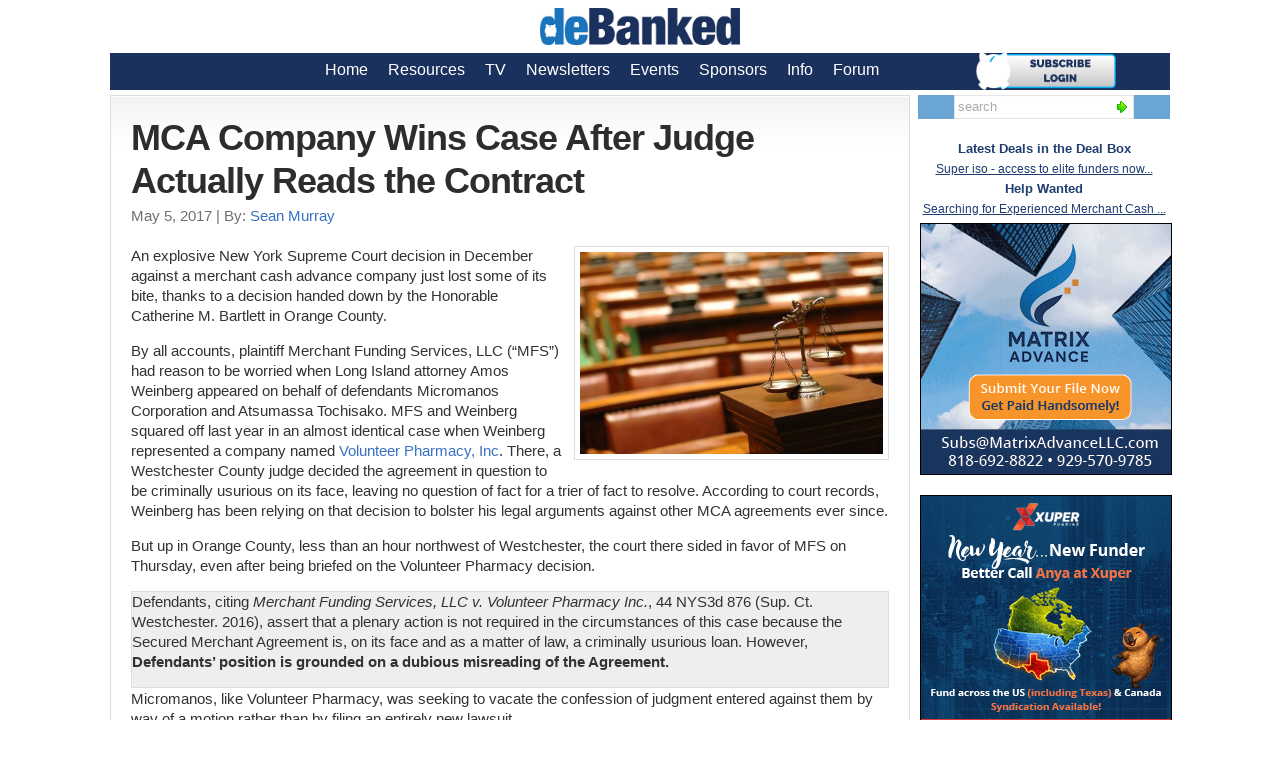

--- FILE ---
content_type: text/html; charset=UTF-8
request_url: https://debanked.com/2017/05/mca-company-wins-case-after-judge-actually-reads-the-contract/
body_size: 12422
content:
<!DOCTYPE HTML PUBLIC "-//W3C//DTD HTML 4.01 Transitional//EN" "http://www.w3.org/TR/html4/loose.dtd">
<html lang="en-US" prefix="og: http://ogp.me/ns#">
<head>
<meta http-equiv="content-type" content="text/html;charset=UTF-8" >
<meta http-equiv="X-UA-Compatible" content="IE=Edge" >
<meta property="og:site_name" content="deBanked">


<meta property="og:title" content="  MCA Company Wins Case After Judge Actually Reads the Contract">
<meta property="og:url" content="https://debanked.com/2017/05/mca-company-wins-case-after-judge-actually-reads-the-contract/" >
<meta property="og:locale" content="en_US" >
<meta name="robots" content="index,follow" ><title>   MCA Company Wins Case After Judge Actually Reads the Contract  | deBanked</title>
<link rel="stylesheet" href="https://debanked.com/wp-content/themes/wp-glide-prem/style.css" type="text/css" media="screen" >
<link rel="alternate" type="application/rss+xml" title="deBanked RSS Feed" href="https://debanked.com/feed/" >
<link rel="shortcut icon" href="https://debanked.com/fav.ico" >
<meta property="article:publisher" content="https://www.facebook.com/deBanked" >
<meta content='108209145973072' property='fb:page_id' >
<meta content='mid:18560181' name='linkedin:owner' >
<meta content="New York" itemprop="contentLocation">
<meta property="title" content="  MCA Company Wins Case After Judge Actually Reads the Contract">

<meta content="deBanked" itemprop="sourceOrganization" name="source">

<link rel="pingback" href="https://debanked.com/xmlrpc.php" >






<meta property='og:image' content='https://debanked.com/wp-content/uploads/2017/05/16995420_M.jpg' itemprop='thumbnailUrl' ><meta property="og:type" content="article" >
<meta property='twitter:card' content='summary' >
<meta property='twitter:site' content='@debankedmag'>
<meta property='twitter:site:id' content='177416396'>
<meta property='twitter:creator' content='@financeguy74'>
<meta property='twitter:creator:id' content='177416396'>
<meta property='twitter:image' content='https://debanked.com/wp-content/uploads/2017/05/16995420_M.jpg'>



<link rel='dns-prefetch' href='//platform-api.sharethis.com' />
<link rel='dns-prefetch' href='//s.w.org' />
<link rel="alternate" type="application/rss+xml" title="deBanked &raquo; MCA Company Wins Case After Judge Actually Reads the Contract Comments Feed" href="https://debanked.com/2017/05/mca-company-wins-case-after-judge-actually-reads-the-contract/feed/" />
		<script type="text/javascript">
			window._wpemojiSettings = {"baseUrl":"https:\/\/s.w.org\/images\/core\/emoji\/12.0.0-1\/72x72\/","ext":".png","svgUrl":"https:\/\/s.w.org\/images\/core\/emoji\/12.0.0-1\/svg\/","svgExt":".svg","source":{"concatemoji":"https:\/\/debanked.com\/wp-includes\/js\/wp-emoji-release.min.js?ver=5.2.4"}};
			!function(a,b,c){function d(a,b){var c=String.fromCharCode;l.clearRect(0,0,k.width,k.height),l.fillText(c.apply(this,a),0,0);var d=k.toDataURL();l.clearRect(0,0,k.width,k.height),l.fillText(c.apply(this,b),0,0);var e=k.toDataURL();return d===e}function e(a){var b;if(!l||!l.fillText)return!1;switch(l.textBaseline="top",l.font="600 32px Arial",a){case"flag":return!(b=d([55356,56826,55356,56819],[55356,56826,8203,55356,56819]))&&(b=d([55356,57332,56128,56423,56128,56418,56128,56421,56128,56430,56128,56423,56128,56447],[55356,57332,8203,56128,56423,8203,56128,56418,8203,56128,56421,8203,56128,56430,8203,56128,56423,8203,56128,56447]),!b);case"emoji":return b=d([55357,56424,55356,57342,8205,55358,56605,8205,55357,56424,55356,57340],[55357,56424,55356,57342,8203,55358,56605,8203,55357,56424,55356,57340]),!b}return!1}function f(a){var c=b.createElement("script");c.src=a,c.defer=c.type="text/javascript",b.getElementsByTagName("head")[0].appendChild(c)}var g,h,i,j,k=b.createElement("canvas"),l=k.getContext&&k.getContext("2d");for(j=Array("flag","emoji"),c.supports={everything:!0,everythingExceptFlag:!0},i=0;i<j.length;i++)c.supports[j[i]]=e(j[i]),c.supports.everything=c.supports.everything&&c.supports[j[i]],"flag"!==j[i]&&(c.supports.everythingExceptFlag=c.supports.everythingExceptFlag&&c.supports[j[i]]);c.supports.everythingExceptFlag=c.supports.everythingExceptFlag&&!c.supports.flag,c.DOMReady=!1,c.readyCallback=function(){c.DOMReady=!0},c.supports.everything||(h=function(){c.readyCallback()},b.addEventListener?(b.addEventListener("DOMContentLoaded",h,!1),a.addEventListener("load",h,!1)):(a.attachEvent("onload",h),b.attachEvent("onreadystatechange",function(){"complete"===b.readyState&&c.readyCallback()})),g=c.source||{},g.concatemoji?f(g.concatemoji):g.wpemoji&&g.twemoji&&(f(g.twemoji),f(g.wpemoji)))}(window,document,window._wpemojiSettings);
		</script>
		<style type="text/css">
img.wp-smiley,
img.emoji {
	display: inline !important;
	border: none !important;
	box-shadow: none !important;
	height: 1em !important;
	width: 1em !important;
	margin: 0 .07em !important;
	vertical-align: -0.1em !important;
	background: none !important;
	padding: 0 !important;
}
</style>
	<link rel='stylesheet' id='wp-block-library-css'  href='https://debanked.com/wp-includes/css/dist/block-library/style.min.css?ver=5.2.4' type='text/css' media='all' />
<script type='text/javascript' src='//platform-api.sharethis.com/js/sharethis.js#product=ga&#038;property=5ef41fdc32ef500012dcd757'></script>
<link rel='https://api.w.org/' href='https://debanked.com/wp-json/' />
<link rel="EditURI" type="application/rsd+xml" title="RSD" href="https://debanked.com/xmlrpc.php?rsd" />
<link rel="wlwmanifest" type="application/wlwmanifest+xml" href="https://debanked.com/wp-includes/wlwmanifest.xml" /> 
<link rel='prev' title='Square Lent $251 Million to Small Businesses in Q1' href='https://debanked.com/2017/05/square-lent-251-million-to-small-businesses-in-q1/' />
<link rel='next' title='Two Small Biz Owners Talk Online Borrowing' href='https://debanked.com/2017/05/two-small-biz-owners-talk-online-borrowing/' />
<meta name="generator" content="WordPress 5.2.4" />
<link rel="canonical" href="https://debanked.com/2017/05/mca-company-wins-case-after-judge-actually-reads-the-contract/" />
<link rel='shortlink' href='https://debanked.com/?p=165367' />
<link rel="alternate" type="application/json+oembed" href="https://debanked.com/wp-json/oembed/1.0/embed?url=https%3A%2F%2Fdebanked.com%2F2017%2F05%2Fmca-company-wins-case-after-judge-actually-reads-the-contract%2F" />
<link rel="alternate" type="text/xml+oembed" href="https://debanked.com/wp-json/oembed/1.0/embed?url=https%3A%2F%2Fdebanked.com%2F2017%2F05%2Fmca-company-wins-case-after-judge-actually-reads-the-contract%2F&#038;format=xml" />

<link href="https://debanked.com/wp-content/themes/wp-glide-prem/style.php" rel="stylesheet" type="text/css" >

<script>
(function() {
	(function (i, s, o, g, r, a, m) {
		i['GoogleAnalyticsObject'] = r;
		i[r] = i[r] || function () {
				(i[r].q = i[r].q || []).push(arguments)
			}, i[r].l = 1 * new Date();
		a = s.createElement(o),
			m = s.getElementsByTagName(o)[0];
		a.async = 1;
		a.src = g;
		m.parentNode.insertBefore(a, m)
	})(window, document, 'script', 'https://google-analytics.com/analytics.js', 'ga');

	ga('create', 'UA-25007964-1', 'auto');
			ga('send', 'pageview');
	})();
</script>
<!-- Clicky Web Analytics - https://clicky.com, WordPress Plugin by Yoast - https://yoast.com/wordpress/plugins/clicky/ --><script>
	
	var clicky_site_ids = clicky_site_ids || [];
	clicky_site_ids.push("66468328");
</script>
<script async src="//static.getclicky.com/js"></script><meta name="google-site-verification" content="tDggQxeMQIzsZCvG65CjtEO_8SmpK2G_iMM_qFSJpHU" />
<meta name="y_key" content="9248af0b406c2bb8" />
<meta name="msvalidate.01" content="DC507B88B6D5ACB1ED55DAF2A93F13F9" />
		<style type="text/css" id="wp-custom-css">
			.page_item {color:white}		</style>
		
<script type="text/javascript" src="https://debanked.com/wp-content/themes/wp-glide-prem/js/external.js"></script>
<script type="text/javascript" src="https://debanked.com/wp-content/themes/wp-glide-prem/js/suckerfish.js"></script>
<!--PNG Fix for IE6-->


<!--[if lte IE 6]>

<script type="text/javascript" src="https://debanked.com/wp-content/themes/wp-glide-prem/iepngfix/iepngfix_tilebg.js"></script>

<style>


#head-content { behavior:url(https://debanked.com/wp-content/themes/wp-glide-prem/iepngfix/iepngfix.htc); }

</style>
<![endif]-->
<script type="text/javascript" src="/js/jquery-1.9.0.min.js"></script><script type="text/javascript">
$(document).ready(function() {
	var track_load = 0; //total loaded record group(s)
	var loading  = false; //to prevents multipal ajax loads
	var total_groups = 0; //total record group(s)

	$('#results').load("../../../autoload_process3.php", {'group_no':track_load}, function() {track_load++;}); //load first group

	$(window).scroll(function() { //detect page scroll

		if($(window).scrollTop() + $(window).height() == $(document).height())  //user scrolled to bottom of the page?
		{

			if(track_load <= total_groups && loading==false) //there's more data to load
			{
				loading = true; //prevent further ajax loading
				$('.animation_image').show(); //show loading image

				//load data from the server using a HTTP POST request
				$.post('../../../autoload_process3.php',{'group_no': track_load}, function(data){

					$("#results").append(data); //append received data into the element

					//hide loading image
					$('.animation_image').hide(); //hide loading image once data is received

					track_load++; //loaded group increment
					loading = false;

				}).fail(function(xhr, ajaxOptions, thrownError) { //any errors?

					alert(thrownError); //alert with HTTP error
					$('.animation_image').hide(); //hide loading image
					loading = false;

				});

			}
		}
	});
});
</script>
<script type="text/javascript" src="https://debanked.com/js/jquery-1.9.0.min.js"></script>
    <script type="text/javascript" src="/js/custom.js"></script>
    <link type="text/css" rel="stylesheet" href="/overlay/overlaypopup.css" />
<script type="text/javascript">
    (function(p,u,s,h){
        p._pcq=p._pcq||[];
        p._pcq.push(['_currentTime',Date.now()]);
        s=u.createElement('script');
        s.type='text/javascript';
        s.async=true;
        s.src='https://cdn.pushcrew.com/js/a6713bc135ce2f5e62e8d4b863fd1bd2.js';
        h=u.getElementsByTagName('script')[0];
        h.parentNode.insertBefore(s,h);
    })(window,document);
</script>

<!-- Facebook Pixel Code -->
<script>
  !function(f,b,e,v,n,t,s)
  {if(f.fbq)return;n=f.fbq=function(){n.callMethod?
  n.callMethod.apply(n,arguments):n.queue.push(arguments)};
  if(!f._fbq)f._fbq=n;n.push=n;n.loaded=!0;n.version='2.0';
  n.queue=[];t=b.createElement(e);t.async=!0;
  t.src=v;s=b.getElementsByTagName(e)[0];
  s.parentNode.insertBefore(t,s)}(window, document,'script',
  'https://connect.facebook.net/en_US/fbevents.js');
  fbq('init', '1834101503323081');
  fbq('track', 'PageView');
</script>
<noscript><img height="1" width="1" style="display:none"
  src="https://www.facebook.com/tr?id=1834101503323081&ev=PageView&noscript=1"
/></noscript>
<!-- End Facebook Pixel Code -->
<script>var clicky_site_ids = clicky_site_ids || []; clicky_site_ids.push(66468328);</script>
<script async src="//static.getclicky.com/js"></script>

<script type="text/javascript">
_linkedin_partner_id = "380769";
window._linkedin_data_partner_ids = window._linkedin_data_partner_ids || [];
window._linkedin_data_partner_ids.push(_linkedin_partner_id);
</script><script type="text/javascript">
(function(l) {
if (!l){window.lintrk = function(a,b){window.lintrk.q.push([a,b])};
window.lintrk.q=[]}
var s = document.getElementsByTagName("script")[0];
var b = document.createElement("script");
b.type = "text/javascript";b.async = true;
b.src = "https://snap.licdn.com/li.lms-analytics/insight.min.js";
s.parentNode.insertBefore(b, s);})(window.lintrk);
</script>
<noscript>
<img height="1" width="1" style="display:none;" alt="" src="https://px.ads.linkedin.com/collect/?pid=380769&fmt=gif" />
</noscript>


</head>
<body>
<div id="header" class="clearfix">
	<div id="head-content" style="background-color:white" class="clearfix" >
<center><a href="https://debanked.com/"><img src="https://debanked.com/debankedlogo24.jpg" style="border:0;width:200px;padding-bottom:8px;padding-top:8px"></a></center>









		















	</div>















</div>















<div id="topnav" class="clearfix">











	<div class="menu-wptouch-recovered-page-menu-container"><ul id="menu-wptouch-recovered-page-menu" class="menu"><li id="menu-item-182359" class="menu-item menu-item-type-post_type menu-item-object-page menu-item-home menu-item-182359"><a href="https://debanked.com/">Home</a></li>
<li id="menu-item-182360" class="menu-item menu-item-type-post_type menu-item-object-page menu-item-has-children menu-item-182360"><a href="https://debanked.com/?s=brokers">Resources</a>
<ul class="sub-menu">
	<li id="menu-item-187980" class="menu-item menu-item-type-post_type menu-item-object-page menu-item-187980"><a href="https://debanked.com/brokers">Brokers</a></li>
	<li id="menu-item-182361" class="menu-item menu-item-type-post_type menu-item-object-page menu-item-182361"><a href="https://debanked.com/tv/?c=mca">MCA Video Tutorials</a></li>
	<li id="menu-item-182362" class="menu-item menu-item-type-post_type menu-item-object-page menu-item-182362"><a href="https://debanked.com/merchant-cash-advance-resource/merchant-cash-advance-directory/">Funder Directory (USA)</a></li>
	<li id="menu-item-182363" class="menu-item menu-item-type-post_type menu-item-object-page menu-item-182363"><a href="https://debanked.com/canada/directory/">Funder Directory (Canada)</a></li>
	<li id="menu-item-182364" class="menu-item menu-item-type-post_type menu-item-object-page menu-item-182364"><a href="https://debanked.com/merchantcashadvanceleads.php">Lead Sources</a></li>
	<li id="menu-item-182365" class="menu-item menu-item-type-post_type menu-item-object-page menu-item-182365"><a href="https://debanked.com/merchant-cash-advance-resource/merchant-cash-advance-software/">MCA Software and CRMs</a></li>
	<li id="menu-item-182366" class="menu-item menu-item-type-post_type menu-item-object-page menu-item-182366"><a href="https://debanked.com/collectionsandrecovery.php">Collections Firms</a></li>
	<li id="menu-item-182367" class="menu-item menu-item-type-post_type menu-item-object-page menu-item-182367"><a href="https://debanked.com/free-ucc-search/">Free UCC Search Links</a></li>
	<li id="menu-item-182369" class="menu-item menu-item-type-post_type menu-item-object-page menu-item-182369"><a href="https://debanked.com/smallbusinessfinancerankings/">SMB Finance Rankings</a></li>
	<li id="menu-item-182370" class="menu-item menu-item-type-post_type menu-item-object-page menu-item-182370"><a href="https://debanked.com/merchant-cash-advance-resource/industry-attorneys/">MCA Industry Attorneys</a></li>
	<li id="menu-item-182371" class="menu-item menu-item-type-post_type menu-item-object-page menu-item-182371"><a href="https://debanked.com/merchant-cash-advance-resource/accounting-audit-firms/">Accounting &#038; Audit Firms</a></li>
	<li id="menu-item-182373" class="menu-item menu-item-type-post_type menu-item-object-page menu-item-182373"><a href="https://debanked.com/merchant-cash-advance-resource/merchant-cash-advance-ucc/">UCC Filing Alias List</a></li>
</ul>
</li>
<li id="menu-item-187532" class="menu-item menu-item-type-post_type menu-item-object-page menu-item-187532"><a href="https://debanked.com/tv/">TV</a></li>
<li id="menu-item-182384" class="menu-item menu-item-type-post_type menu-item-object-page menu-item-182384"><a href="https://debanked.com/newsletters/email-newsletters/">Newsletters</a></li>
<li id="menu-item-182390" class="menu-item menu-item-type-post_type menu-item-object-page menu-item-182390"><a href="https://debanked.com/events">Events</a></li>
<li id="menu-item-182385" class="menu-item menu-item-type-post_type menu-item-object-page menu-item-182385"><a href="https://debanked.com/sponsors/">Sponsors</a></li>
<li id="menu-item-182386" class="menu-item menu-item-type-post_type menu-item-object-page menu-item-182386"><a href="https://debanked.com/about-us/">Info</a></li>
<li id="menu-item-182391" class="menu-item menu-item-type-post_type menu-item-object-page menu-item-182391"><a href="https://debanked.com/forums/">Forum</a></li>
</ul></div>

<a href="https://debanked.com/forums/register?db=login"><img src="https://debanked.com/blogimages/subnow.png" align="right" style="width:140px;padding-right:54px;z-index:1000;vertical-align:bottom"></a>



	
	

</div>
























<div id="wrap" class="clearfix">
<span itemscope itemtype='http://schema.org/Article'>
<meta content="blogpost" itemprop="genre" name="medium">
<script type="text/javascript">
_linkedin_partner_id = "380769";
window._linkedin_data_partner_ids = window._linkedin_data_partner_ids || [];
window._linkedin_data_partner_ids.push(_linkedin_partner_id);
</script><script type="text/javascript">
(function(){var s = document.getElementsByTagName("script")[0];
var b = document.createElement("script");
b.type = "text/javascript";b.async = true;
b.src = "https://snap.licdn.com/li.lms-analytics/insight.min.js";
s.parentNode.insertBefore(b, s);})();
</script>









<meta property="profile:first_name" content="Sean" >
	<meta property="profile:last_name" content="Murray" >
	<meta property="profile:username" content="Sean Murray" >
	<meta property="article:author" content="https://debanked.com/author/sean-murray" >

<link rel="image_src" href="https://debanked.com/wp-includes/images/photosmgplus.jpg" >







	<div id="page" class="entry clearfix">



		<div id="contentleft" class="maincontent">

			<div id="content">



				<?php// include (TEMPLATEPATH . '/banner468.php'); ?>






				<div class="singlepost">
<meta name="twitter:description" content="An explosive New York Supreme Court decision in December against a merchant cash advance company just lost some of its bite, thanks to a decision handed down by the Honorable Catherine M. Bartlett in Orange County. By all accounts, plaintiff Merchant Funding Services, LLC (“MFS”) had reason to be worried when Long Island attorney Amos […]">

<meta content="An explosive New York Supreme Court decision in December against a merchant cash advance company just lost some of its bite, thanks to a decision handed down by the Honorable Catherine M. Bartlett in Orange County. By all accounts, plaintiff Merchant Funding Services, LLC (“MFS”) had reason to be worried when Long Island attorney Amos […]" name="description" property="og:description" itemprop="description">

 <meta content="Sean Murray" name="author">


					<div class="post clearfix" id="post-main-165367">



						


						<div class="entry">



							<h1 class="post-title entry-title" ><span itemprop="headline">MCA Company Wins Case After Judge Actually Reads the Contract</span></h1>

































<div style="display: inline;color:#707070;float:left"><span class="date updated" itemprop="datePublished" name="pubdate">
May 5, 2017</span>
 | By: <a href="https://debanked.com/author/sean-murray/" title="Posts by Sean Murray" rel="author">Sean Murray</a></div> <br><br>


<div>



<script type="text/javascript">



  (function() {



    var po = document.createElement('script'); po.type = 'text/javascript'; po.async = true;



    po.src = 'https://apis.google.com/js/plusone.js';



    var s = document.getElementsByTagName('script')[0]; s.parentNode.insertBefore(po, s);



  })();



</script></div><span itemprop="articleBody">


							<p><img src="https://debanked.com/wp-content/uploads/2017/05/16995420_M.jpg" alt="Courtroom" style="width:40%;float:right" class="alignright size-full wp-image-165388" srcset="https://debanked.com/wp-content/uploads/2017/05/16995420_M.jpg 849w, https://debanked.com/wp-content/uploads/2017/05/16995420_M-300x199.jpg 300w" sizes="(max-width: 849px) 100vw, 849px" />An explosive New York Supreme Court decision in December against a merchant cash advance company just lost some of its bite, thanks to a decision handed down by the Honorable Catherine M. Bartlett in Orange County. </p>
<p>By all accounts, plaintiff Merchant Funding Services, LLC (&#8220;MFS&#8221;) had reason to be worried when Long Island attorney Amos Weinberg appeared on behalf of defendants Micromanos Corporation and Atsumassa Tochisako. MFS and Weinberg squared off last year in an almost identical case when Weinberg represented a company named <a href="http://www.lexology.com/library/detail.aspx?g=24634458-4197-4689-bece-68e683d69041" target="_blank">Volunteer Pharmacy, Inc</a>. There, a Westchester County judge decided the agreement in question to be criminally usurious on its face, leaving no question of fact for a trier of fact to resolve. According to court records, Weinberg has been relying on that decision to bolster his legal arguments against other MCA agreements ever since.</p>
<p>But up in Orange County, less than an hour northwest of Westchester, the court there sided in favor of MFS on Thursday, even after being briefed on the Volunteer Pharmacy decision.</p>
<blockquote><p>Defendants, citing <em>Merchant Funding Services, LLC v. Volunteer Pharmacy Inc.</em>, 44 NYS3d 876 (Sup. Ct. Westchester. 2016), assert that a plenary action is not required in the circumstances of this case because the Secured Merchant Agreement is, on its face and as a matter of law, a criminally usurious loan. However, <strong>Defendants&#8217; position is grounded on a dubious misreading of the Agreement.</strong></p></blockquote>
<p>Micromanos, like Volunteer Pharmacy, was seeking to vacate the confession of judgment entered against them by way of a motion rather than by filing an entirely new lawsuit. </p>
<p>Here, the judge not only rejected that the confession of judgment be vacated but she also admonished Micromanos for misleading the court over the actual wording of the contract in order to serve their argument.</p>
<blockquote><p>The agreement on its face provided for MFS&#8217;s purchase of 15% of Micromanos&#8217; future receipts until such time as the sum of $224,250 has been paid. Paragraph 1.8 of the Agreement recited the parties&#8217; understanding &#8211; directly contrary to Defendants&#8217; claims herein &#8211; that (1) MFS&#8217; purchase price was being tendered in exchange for the specified amount of Micromanos&#8217; future receipts, (2) that such purchase price &#8220;is not intended to be, nor shall it be construed as a loan from MFS to Merchant&#8221;, and (3) that payment by Micromanos to MFS &#8220;shall be conditioned upon Merchant&#8217;s sale of products and services and the payment therefore by Merchant&#8217;s customers&#8230;&#8221;</p>
<p>These provisions not withstanding, Defendants contend that the Addendum altered the essential nature of the Agreement by requiring a Daily Payment of $2,995.00 on pain of default, thereby eliminating any element of risk or contingency in the amount or timing of payment to MFS, and converting the Agreement into a criminally usurious loan bearing interest at the rate of 167% per annum. Not so. The Addendum expressly provided that the $2,995.00 Daily Payment was only &#8220;a good-faith approximation of the Specified Percentage&#8221; of 15% of Micromanos&#8217; receipts, and that Micromanos was entitled to request a month-end reconciliation to ensure that the cumulative monthly payment did not exceed 15% of Micromanos&#8217; receipts. <strong>Defendants&#8217; contention that MFS was entitled under the Addendum to the $2,995.00 Daily Payment without being obliged to offer Micromanos a month-end reconciliation is founded on an incomplete and palpably misleading quotation of paragraph &#8220;d&#8221; of the Addendum.</strong></p>
<p>According to Defendants, paragraph &#8220;d&#8221; states:</p>
<p><em style="font-size:90%">&#8220;The Merchant specifically acknowledges that ***the potential reconciliation*** [is] being provided to the Merchant as a courtesy, and MFS is under no obligation to provide same&#8221;.</em></p>
<p>As noted above, paragraph &#8220;d&#8221; actually states:</p>
<p><em style="font-size:90%">&#8220;The Merchant specifically acknowledges that: (I) <u>the Daily Payment and the potential reconciliation discussed above</u> are being provided to the Merchant as a courtesy, and that MFS is under no obligation to provide same, and (ii) if the Merchant fails to furnish the requested documentation within five (5) business days following the end of a calendar month, then MFS shall not effectuate the reconciliation discussed above.&#8221;</em></p>
<p><strong>The Defendants&#8217; omission fundamentally alters the meaning of paragraph &#8220;d&#8221;.</strong> Contrary to Defendants&#8217; assertion, the gist of paragraph &#8220;d&#8221; is that the institution of the fixed Daily Payment plus month-end reconciliation mechanism as a substitute for Micromanos&#8217; daily payment of 15% of its actual receipts was a non-obligatory courtesy. Paragraph &#8220;d&#8221; plainly does not <u>enable</u> MFS to require a $2,995.00 Daily Payment while concomitantly refusing Micromanos&#8217; request for a reconciliation. </p>
<p>Defendants further contention that the Agreement as a matter of law eliminated all risk of hazard of nonpayment by placing Micromanos in default upon any material adverse change in its financial condition is not borne out by the language of the Agreement. Under Paragraphs 2.1 and 3.1 of the Agreement, Micromanos&#8217; <em>failure to report</em> a material adverse change in its financial condition, not the adverse change itself, was defined as an event of default.</p>
<p>Therefore, the Secured Merchant Agreement is not on its face and as a matter of law a criminally usurious loan. Consequently, Defendants have failed to establish an exception to the general requirement that relief from a judgment entered against them upon the filing of an affidavit of confession of judgment must be sought by way of a separate plenary action.</p>
<p>It is therefore ORDERED, that Defendants&#8217; motion is denied.</p></blockquote>
<p>Alarmingly, court documents show that Micromanos attorney Amos Weinberg is relying on the same &#8220;incomplete and palpably misleading quotation&#8221; in other cases involving other merchant cash advance contracts to serve his arguments. Fortunately, in this case, the Honorable Catherine M. Bartlett compared his quotation of the contract to the actual language of the contract and saw they didn&#8217;t match up. While a decision from the Supreme Court in Orange County doesn&#8217;t mean that the matter is settled for good in New York State, it does potentially put the decision that arose from Volunteer Pharmacy on very shaky ground.</p>
<hr>
<em>Merchant Funding Services, LLC v. Micromanos Corporation d/b/a Micromanos and Astsumassa Tochisako</em> can be found in the New York Supreme Court under index number: EF000598-2017</p>
<em style="font-size:6pt;">Last modified: <span itemprop="dateModified">May 7, 2017</span></em>
<hr style="
    border: 1px dotted #000;
    border-style: none none dotted;
    color: #fff;">




</span>




<span style='font-size:85%'><img alt='Sean Murray' title='Sean Murray' src='https://debanked.com/blogimages/seanmurrayavatar3.jpg' class='avatar avatar-96 photo avatar-default' height='48' width='48' style='float:left;' itemprop='image'/><p style='padding-left:80px;text-align:left;'><span itemprop='author' itemscope itemtype='http://schema.org/Person'><span itemprop='name'>Sean Murray</span> is <span itemprop='description'>the <span itemprop='jobTitle'>President</span> and Chief Editor of <span itemprop='owns'>deBanked</span> and the founder of the <a href='https://brokerfair.org'>Broker Fair Conference</a>. Connect with me on <a href='http://www.linkedin.com/pub/sean-murray/6/270/a19/' itemprop='sameAs'>LinkedIn</a> or follow me on <a href='https://twitter.com/financeguy74'>twitter</a>. <a href='https://debanked.com/event-calendar/'>You can view all future deBanked events here.</a></p></span><br> <div style="width:100%">
			<script type="text/javascript">
			function validateForm()
			{
			var x=document.forms["theForm"]["email"].value;
			var atpos=x.indexOf("@");
			var dotpos=x.lastIndexOf(".");
			if (atpos<1 || dotpos<atpos+2 || dotpos+2>=x.length)
			  {
			  alert("Not a valid e-mail address");
			  return false;
			  }
			}
			</script>
	<!--	<link rel='stylesheet' type='text/css' href='https://debanked.com/mailing.css'>
			<center><div style="width:350px;margin-bottom:12px;" class="effect9"><a href="https://debanked.com"><img src="https://debanked.com/debanked50.png" style="" align="left"></a>
			<center>Interested in receiving DeBanked's<br>Free Newsletter?
			Subscribe below:</center></div>
			<form method="post" name="theForm" onsubmit="return validateForm();" action="https://debanked.com/subscribe.php"><table class="effect9" style="background-color: #87CEFA;">
			<tr><td style="width:120px">Your Name</td><td style="width:120px"><input type ="text" name="name"></td></tr>
			<tr><td style="width:120px">Business Name</td><td style="width:120px"><input type ="text" name="bizname"></td></tr>

			<tr><td style="width:120px">E-mail Address</td><td style="width:120px"><input type="text" name="email"></td></tr>
<tr><td style="width:150px"></td><td style="width:120px;"><select name='thetype' style="background: #023c63;color:white; -webkit-border-radius: 28;-moz-border-radius: 28;border-radius: 28px;"><option value="">Business Type</option><option value="lender">Lender</option><option value="mca company">Merchant Cash Advance Funder</option><option value="broker">ISO/Broker</option><option value="hybrid">Funder/Broker Hybrid</option><option value="investor">Investor</option><option value="leadgen">Lead Generater</option><option value="lawyer-accountant">Lawyer/Accountant</option><option value="software-service">Software/service provider</option><option value="factor">Factor</option><option value="payments">Payment company</option><option value="other">Other</option></select></td></tr>

<br>
			<tr><td style="width:120px"><strong>SPAM CHECK.</strong> Write <em>debank</em> in all lowercase</td><td style="width:120px"><input type="text" name="nonce"></td></tr>
			<tr><td style="padding-left:150px" ><input type="submit" value="Subscribe to deBanked"></td></tr>

			</table>

			</form></center> --></div>

			</span></div>
<center><a href="https://debanked.com/forums/register"><img src="https://debanked.com/blogimages/subdark.png" style="margin-top:-25px;"></a></center><br>



<center><p><strong>Category</strong>: <a href="https://debanked.com/category/industry-news/" rel="category tag">Industry News</a>, <a href="https://debanked.com/category/legal-briefs/" rel="category tag">Legal Briefs</a></p></center>





<center><!-- <center><a href="https://debanked.com/forums/register?db=login"><img src="https://debanked.com/blogimages/dbnewlogin.png" style="width:40%"></a></center><br> -->
<div xmlns:v="http://rdf.data-vocabulary.org/#" style="overflow:hidden">
<span typeof="v:Breadcrumb">
<a href="https://debanked.com" rel="v:url" property="v:title">
Home</a> &rsaquo; </span>



<span typeof="v:Breadcrumb">
<a href="https://debanked.com/category/industry-news/" rel="category tag">Industry News</a>, <a href="https://debanked.com/category/legal-briefs/" rel="category tag">Legal Briefs</a> </span> › 
MCA Company Wins Case After Judge Actually Reads the Contract



</div></center><br><br>

<!-- Publisher: <span itemprop="publisher">deBanked</span><br><br> -->
<!-- <span itemprop='wordCount'>1103</span> words<br> --><div style='float:left;width:100%'>



						</div>


<ol id="results" style="line-height:1.2"></ol>
<div class="animation_image" style="display:none;" align="center">
<img src="../../../loaderj.gif">
</div>

						




					</div>

					


				</div>


			</div>


		</div>






<div id="contentright">

			<div id="sidebar" class="clearfix">
<div style="border-width:2px solid; border-color:#3871c2;background-color:#6ba5d3;color:white;font-size:9pt;font-family: Arial, Verdana, sans-serif;text-align:center;">

<center>


<div id="search">

	<form id="searchform" method="get" action="https://debanked.com/" ><input type="text" value="search" onfocus="if (this.value == 'search') {this.value = '';}" onblur="if (this.value == '') {this.value = 'search';}" size="25" maxlength="50" name="s" id="searchfield" /><input type="image" src="https://debanked.com/wp-content/themes/wp-glide-prem/images/blank.gif" id="submitbutton" alt="go" style="margin-top:-28px;" /></form>

</div>

</center>

</div>



<!--
<table align="center">
<tr>
    <td align="center">
       <a href="https://www.instagram.com/debankedmagazine/?hl=en"><img style="width:25px; height: auto;" src="https://debanked.com/blogimages/dbinsta.png"></a>
    </td>
      <td align="center">
      <a href="https://www.linkedin.com/company/debanked"><img style="width:25px; height: auto;" src="https://debanked.com/blogimages/dbli.png"></a>
    </td>
    <td align="center">
        <a href="https://www.facebook.com/deBanked/"><img style="width:25px; height: auto;" src="https://debanked.com/blogimages/dbfb.png"></a>
    </td>
    <td align="center">
    <a href="https://twitter.com/debankedmag?lang=en"><img style="width: 25px; height: auto;" src="https://debanked.com/blogimages/dbtwit.png"></a>
    </td>

</tr>        
</table> 
-->




<Br>
	<center><div style='color:#1f3d70;font-size:9pt;font-family: Arial, Verdana, sans-serif;'><span style='font-size:10pt;font-weight:bold;font-family: Arial, Verdana, sans-serif;'>Latest Deals in the Deal Box</span><br><u><a href='https://debanked.com/forums/deal-box/16675' rel='nofollow' style='color:#1f3d70'>Super iso - access to elite funders now...</a></u><br><span style='font-size:10pt;font-weight:bold;font-family: Arial, Verdana, sans-serif;'>Help Wanted</span><br><u><a href='https://debanked.com/forums/help-wanted/16314' rel='nofollow' style='color:#1f3d70'>Searching for Experienced Merchant Cash ...</a></u></center></div><div style='padding-top:4px;'></div></center> 
	
	<div style='float:right;padding:0px; display: inline-block;width:250px;'><a href='https://www.matrixadvancellc.com/ISO' rel='nofollow'><img src='/a/matrix25-250.gif' style='width:250px;height:250px;border: 1px solid #000' title='Matrix Advance' alt='Matrix Advance'></a><Br><br><a href='https://brokers.xpfunding.com/xf-en/broker-portal/login' rel='nofollow'><img src='/a/xuper250new.gif' style='width:250px;height:250px;border: 1px solid #000' title='Xuper Funding' alt='Xuper Funding'></a><Br><br><a href='https://www.byzfunder.com/partners' rel='nofollow'><img src='/a/byzfunder250-8320.jpg' style='width:250px;height:250px;border: 1px solid #000' title='ByzFunder' alt='ByzFunder'></a><Br><br><a href='https://synergydirectsolution.com/' rel='nofollow'><img src='/a/syn250-5124.gif' style='width:250px;height:250px;border: 1px solid #000' title='Synergy Direct Solution' alt='Synergy Direct Solution'></a><Br><br><a href='https://www.thesmartermerchant.com' rel='nofollow'><img src='/a/smartermerch32921.gif' style='width:250px;height:250px;border: 1px solid #000' title='The Smarter Merchant' alt='The Smarter Merchant'></a><Br><br><a href='https://capitaldomain.com/partner-with-us/' rel='nofollow'><img src='/a/capdomainnew250.gif' style='width:250px;height:250px;border: 1px solid #000' title='Capital Domain' alt='Capital Domain'></a><Br><br><a href='https://www.dragin.io/?utm_source=Debanked&utm_medium=Banner&utm_campaign=Spring+2025' rel='nofollow'><img src='/a/dragin26-250.png' style='width:250px;height:250px;border: 1px solid #000' title='Dragin' alt='Dragin'></a><Br><br><a href='http://tmrnow.com/contact-us/' rel='nofollow'><img src='/a/TMR250.gif' style='width:250px;height:250px;border: 1px solid #000' title='Total Merchant Resources' alt='Total Merchant Resources'></a><Br><br><a href='https://legendadvancefunding.com/iso-partners/?utm_source=debanked&utm_medium=banner&utm_campaign=debanked_campaign' rel='nofollow'><img src='/a/legend250-23.gif' style='width:250px;height:250px;border: 1px solid #000' title='Legend Funding' alt='Legend Funding'></a><Br><br><a href=' https://link.cloudsquare.io/WOR4' rel='nofollow'><img src='/a/csquare250-a.gif' style='width:250px;height:250px;border: 1px solid #000' title='Cloudsquare' alt='Cloudsquare'></a><Br><br><a href='https://www.bizfundteams.com/' rel='nofollow'><img src='/a/bizfund250-1125.gif' style='width:250px;height:250px;border: 1px solid #000' title='BizFund' alt='BizFund'></a><Br><br><a href='https://www.velocitycg.com/iso-relations?utm_source=debanked&utm_medium=display&utm_campaign=iso_relations&utm_content=square_sidebar' rel='nofollow'><img src='/a/vcg250-82725.gif' style='width:250px;height:250px;border: 1px solid #000' title='Velocity Capital Group' alt='Velocity Capital Group'></a><Br><br><a href='https://apply.trueadvancefunding.com/' rel='nofollow'><img src='/a/truea-250.gif' style='width:250px;height:250px;border: 1px solid #000' title='True Advance' alt='True Advance'></a><Br><br><a href='https://leadtycoons.com/' rel='nofollow'><img src='/a/ltycoons250.gif' style='width:250px;height:250px;border: 1px solid #000' title='Lead Tycoons' alt='Lead Tycoons'></a><Br><br><a href='https://www.britecap.com/partners/' rel='nofollow'><img src='/a/britecap250-525.gif' style='width:250px;height:250px;border: 1px solid #000' title='BriteCap' alt='BriteCap'></a><Br><br><a href='https://www.mondayfunding.com/' rel='nofollow'><img src='/a/monday26-250.gif' style='width:250px;height:250px;border: 1px solid #000' title='Monday Funding' alt='Monday Funding'></a><Br><br><a href='https://www.betteraccountingsolutions.com/' rel='nofollow'><img src='/a/bas11719-250.gif' style='width:250px;height:250px;border: 1px solid #000' title='Better Accounting Solutions' alt='Better Accounting Solutions'></a><Br><br><a href='https://www.rok.biz/dealmakers-forum/?utm_source=DealMakersdeBanked&utm_medium=deBankedAD' rel='nofollow'><img src='/a/rok250-32825.jpg' style='width:250px;height:250px;border: 1px solid #000' title='ROK Financial' alt='ROK Financial'></a><Br><br><a href='https://cashyewleads.com/data/' rel='nofollow'><img src='/a/cashyew250-2022.gif' style='width:250px;height:250px;border: 1px solid #000' title='Cashyew' alt='Cashyew'></a><Br><br><a href='https://foxbusinessfunding.com/join-us/?ref=100' rel='nofollow'><img src='/a/fox250-51321.gif' style='width:250px;height:250px;border: 1px solid #000' title='Fox Business Funding' alt='Fox Business Funding'></a><Br><br><a href='https://easify.app/?utm_source=debanked_website_easify_banner&utm_medium=debanked_gif_ad_banner&utm_campaign=easify_gif_debankedbanner_switchtoeasify&utm_id=easify_debanked_gif_banner_2025&utm_term=easify_debanked_gif&utm_content=debanked_banner_ad_gif' rel='nofollow'><img src='/a/easify250-25.gif' style='width:250px;height:250px;border: 1px solid #000' title='Easify' alt='Easify'></a><Br><br><a href='https://1stopcap.com/become-a-partner/' rel='nofollow'><img src='/a/1stop250-32825.gif' style='width:250px;height:250px;border: 1px solid #000' title='1 Stop Cap' alt='1 Stop Cap'></a><Br><br><a href='https://bigthinkcapital.com/partner-with-us/' rel='nofollow'><img src='/a/bigthink250-24.gif' style='width:250px;height:250px;border: 1px solid #000' title='Big Think Capital' alt='Big Think Capital'></a><Br><br><a href='https://cashablefund.com/' rel='nofollow'><img src='/a/cashable250-25.gif' style='width:250px;height:250px;border: 1px solid #000' title='Cashable' alt='Cashable'></a><Br><br><a href='https://training.mcabrokerbootcamp.com/' rel='nofollow'><img src='/a/MCA-BB-250.gif' style='width:250px;height:250px;border: 1px solid #000' title='MCA Broker Bootcamp' alt='MCA Broker Bootcamp'></a><Br><br><a href='https://www.cobaltfunding.com/contact-us-sign-up' rel='nofollow'><img src='/a/cobalt250-24.gif' style='width:250px;height:250px;border: 1px solid #000' title='Cobalt Funding Solutions' alt='Cobalt Funding Solutions'></a><Br><br><a href='https://www.spartancapitalgroup.com/partner-with-us/?utm_source=debanked&utm_medium=web_ad&utm_campaign=debanked_web_ad' rel='nofollow'><img src='/a/spartan250-2025.gif' style='width:250px;height:250px;border: 1px solid #000' title='Spartan Capital' alt='Spartan Capital'></a><Br><br></div>




			</div>



			<div id="sidebar-bottom" class="clearfix">



				<div id="sidebar-bottom-left">



				</div>



				<div id="sidebar-bottom-right">



				</div>



			</div>



		</div>


<font color="#ffffff">










	</div>







	






<div id="footer" class="clearfix">







		&copy; <a href="https://debanked.com">deBanked® is a registered trademark of Raharney Capital, LLC</a> 2026. All rights reserved.






		

<div class="sub-icons">



	<a title="Subscribe via RSS Feed" href="https://debanked.com/feed/"><img class="rss-sub" src="https://debanked.com/wp-content/themes/wp-glide-prem/images/rss2.png" alt="Subscribe via RSS Feed" align="top" /></a>















</div>








	</div>











</div>







<div id="wrap-bottom"></div>







<!-- Powered by WPtouch: 3.6.3 --><script type='text/javascript' src='https://debanked.com/wp-includes/js/comment-reply.min.js?ver=5.2.4'></script>
<script type='text/javascript' src='https://debanked.com/wp-content/plugins/page-links-to/dist/new-tab.js?ver=3.3.3'></script>
<script type='text/javascript' src='https://debanked.com/wp-includes/js/wp-embed.min.js?ver=5.2.4'></script>



</font>



</body>



</html>








--- FILE ---
content_type: text/css
request_url: https://debanked.com/wp-content/themes/wp-glide-prem/custom.css
body_size: 314
content:
/* -- This is the place to add your own style modifications without touching the original styles -- */

body { }
#post-main-140072 #___plusone_0 { display:none }
.dropCap {
	float:left;
	font-size:4.7em;
	line-height:80%;
	margin-right:5px;
	text-shadow: 3px 3px 3px #555;
	color: #0e76bc;
}


#topnav ul a

{

color:#ffffff;
font-size:16px;
font-family:sans-serif;
}

#topnav ul a:hover

{
background:#6ba5d3;
color:#ffffff;
}



--- FILE ---
content_type: text/plain
request_url: https://www.google-analytics.com/j/collect?v=1&_v=j102&a=1050471491&t=pageview&_s=1&dl=https%3A%2F%2Fdebanked.com%2F2017%2F05%2Fmca-company-wins-case-after-judge-actually-reads-the-contract%2F&ul=en-us%40posix&dt=MCA%20Company%20Wins%20Case%20After%20Judge%20Actually%20Reads%20the%20Contract%20%7C%20deBanked&sr=1280x720&vp=1280x720&_u=IEBAAEABAAAAACAAI~&jid=1016372528&gjid=740806236&cid=220234164.1769070546&tid=UA-25007964-1&_gid=309067273.1769070546&_r=1&_slc=1&z=1669988046
body_size: -284
content:
2,cG-DSCJEQG34R